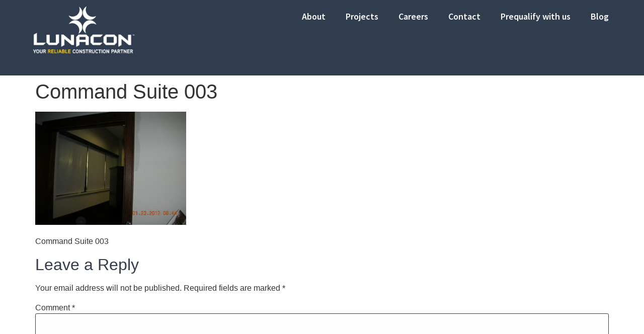

--- FILE ---
content_type: text/html; charset=UTF-8
request_url: https://lunaconcorp.com/?attachment_id=1240
body_size: 19341
content:
<!doctype html>
<html lang="en-US" prefix="og: https://ogp.me/ns#">
<head>
	<meta charset="UTF-8">
	<meta name="viewport" content="width=device-width, initial-scale=1">
	<link rel="profile" href="https://gmpg.org/xfn/11">
	
<!-- Search Engine Optimization by Rank Math - https://rankmath.com/ -->
<title>Command Suite 003 - Lunacon Construction Group</title>
<meta name="description" content="Command Suite 003"/>
<meta name="robots" content="follow, index, max-snippet:-1, max-video-preview:-1, max-image-preview:large"/>
<link rel="canonical" href="https://lunaconcorp.com/?attachment_id=1240" />
<meta property="og:locale" content="en_US" />
<meta property="og:type" content="article" />
<meta property="og:title" content="Command Suite 003 - Lunacon Construction Group" />
<meta property="og:description" content="Command Suite 003" />
<meta property="og:url" content="https://lunaconcorp.com/?attachment_id=1240" />
<meta property="og:site_name" content="Lunacon Construction Group" />
<meta property="article:publisher" content="https://www.facebook.com/LunaconConstructionGroupCorp/" />
<meta property="og:updated_time" content="2024-02-06T13:49:22-05:00" />
<meta property="og:image" content="https://lunaconcorp.com/wp-content/uploads/2017/10/Command-Suite-003-1024x768.jpg" />
<meta property="og:image:secure_url" content="https://lunaconcorp.com/wp-content/uploads/2017/10/Command-Suite-003-1024x768.jpg" />
<meta property="og:image:width" content="800" />
<meta property="og:image:height" content="600" />
<meta property="og:image:alt" content="Command Suite 003" />
<meta property="og:image:type" content="image/jpeg" />
<meta name="twitter:card" content="summary_large_image" />
<meta name="twitter:title" content="Command Suite 003 - Lunacon Construction Group" />
<meta name="twitter:description" content="Command Suite 003" />
<meta name="twitter:site" content="@lunaconcg" />
<meta name="twitter:creator" content="@lunaconcg" />
<meta name="twitter:image" content="https://lunaconcorp.com/wp-content/uploads/2017/10/Command-Suite-003-1024x768.jpg" />
<!-- /Rank Math WordPress SEO plugin -->

<link rel="alternate" type="application/rss+xml" title="Lunacon Construction Group &raquo; Feed" href="https://lunaconcorp.com/feed/" />
<link rel="alternate" type="application/rss+xml" title="Lunacon Construction Group &raquo; Comments Feed" href="https://lunaconcorp.com/comments/feed/" />
<link rel="alternate" type="application/rss+xml" title="Lunacon Construction Group &raquo; Command Suite 003 Comments Feed" href="https://lunaconcorp.com/?attachment_id=1240/feed/" />
<link rel="alternate" title="oEmbed (JSON)" type="application/json+oembed" href="https://lunaconcorp.com/wp-json/oembed/1.0/embed?url=https%3A%2F%2Flunaconcorp.com%2F%3Fattachment_id%3D1240" />
<link rel="alternate" title="oEmbed (XML)" type="text/xml+oembed" href="https://lunaconcorp.com/wp-json/oembed/1.0/embed?url=https%3A%2F%2Flunaconcorp.com%2F%3Fattachment_id%3D1240&#038;format=xml" />
<style id='wp-img-auto-sizes-contain-inline-css'>
img:is([sizes=auto i],[sizes^="auto," i]){contain-intrinsic-size:3000px 1500px}
/*# sourceURL=wp-img-auto-sizes-contain-inline-css */
</style>
<style id='wp-emoji-styles-inline-css'>

	img.wp-smiley, img.emoji {
		display: inline !important;
		border: none !important;
		box-shadow: none !important;
		height: 1em !important;
		width: 1em !important;
		margin: 0 0.07em !important;
		vertical-align: -0.1em !important;
		background: none !important;
		padding: 0 !important;
	}
/*# sourceURL=wp-emoji-styles-inline-css */
</style>
<link rel='stylesheet' id='wp-block-library-css' href='https://lunaconcorp.com/wp-includes/css/dist/block-library/style.min.css?ver=6.9' media='all' />
<style id='rank-math-toc-block-style-inline-css'>
.wp-block-rank-math-toc-block nav ol{counter-reset:item}.wp-block-rank-math-toc-block nav ol li{display:block}.wp-block-rank-math-toc-block nav ol li:before{content:counters(item, ".") ". ";counter-increment:item}

/*# sourceURL=https://lunaconcorp.com/wp-content/plugins/seo-by-rank-math/includes/modules/schema/blocks/toc/assets/css/toc_list_style.css */
</style>
<style id='global-styles-inline-css'>
:root{--wp--preset--aspect-ratio--square: 1;--wp--preset--aspect-ratio--4-3: 4/3;--wp--preset--aspect-ratio--3-4: 3/4;--wp--preset--aspect-ratio--3-2: 3/2;--wp--preset--aspect-ratio--2-3: 2/3;--wp--preset--aspect-ratio--16-9: 16/9;--wp--preset--aspect-ratio--9-16: 9/16;--wp--preset--color--black: #000000;--wp--preset--color--cyan-bluish-gray: #abb8c3;--wp--preset--color--white: #ffffff;--wp--preset--color--pale-pink: #f78da7;--wp--preset--color--vivid-red: #cf2e2e;--wp--preset--color--luminous-vivid-orange: #ff6900;--wp--preset--color--luminous-vivid-amber: #fcb900;--wp--preset--color--light-green-cyan: #7bdcb5;--wp--preset--color--vivid-green-cyan: #00d084;--wp--preset--color--pale-cyan-blue: #8ed1fc;--wp--preset--color--vivid-cyan-blue: #0693e3;--wp--preset--color--vivid-purple: #9b51e0;--wp--preset--gradient--vivid-cyan-blue-to-vivid-purple: linear-gradient(135deg,rgb(6,147,227) 0%,rgb(155,81,224) 100%);--wp--preset--gradient--light-green-cyan-to-vivid-green-cyan: linear-gradient(135deg,rgb(122,220,180) 0%,rgb(0,208,130) 100%);--wp--preset--gradient--luminous-vivid-amber-to-luminous-vivid-orange: linear-gradient(135deg,rgb(252,185,0) 0%,rgb(255,105,0) 100%);--wp--preset--gradient--luminous-vivid-orange-to-vivid-red: linear-gradient(135deg,rgb(255,105,0) 0%,rgb(207,46,46) 100%);--wp--preset--gradient--very-light-gray-to-cyan-bluish-gray: linear-gradient(135deg,rgb(238,238,238) 0%,rgb(169,184,195) 100%);--wp--preset--gradient--cool-to-warm-spectrum: linear-gradient(135deg,rgb(74,234,220) 0%,rgb(151,120,209) 20%,rgb(207,42,186) 40%,rgb(238,44,130) 60%,rgb(251,105,98) 80%,rgb(254,248,76) 100%);--wp--preset--gradient--blush-light-purple: linear-gradient(135deg,rgb(255,206,236) 0%,rgb(152,150,240) 100%);--wp--preset--gradient--blush-bordeaux: linear-gradient(135deg,rgb(254,205,165) 0%,rgb(254,45,45) 50%,rgb(107,0,62) 100%);--wp--preset--gradient--luminous-dusk: linear-gradient(135deg,rgb(255,203,112) 0%,rgb(199,81,192) 50%,rgb(65,88,208) 100%);--wp--preset--gradient--pale-ocean: linear-gradient(135deg,rgb(255,245,203) 0%,rgb(182,227,212) 50%,rgb(51,167,181) 100%);--wp--preset--gradient--electric-grass: linear-gradient(135deg,rgb(202,248,128) 0%,rgb(113,206,126) 100%);--wp--preset--gradient--midnight: linear-gradient(135deg,rgb(2,3,129) 0%,rgb(40,116,252) 100%);--wp--preset--font-size--small: 13px;--wp--preset--font-size--medium: 20px;--wp--preset--font-size--large: 36px;--wp--preset--font-size--x-large: 42px;--wp--preset--spacing--20: 0.44rem;--wp--preset--spacing--30: 0.67rem;--wp--preset--spacing--40: 1rem;--wp--preset--spacing--50: 1.5rem;--wp--preset--spacing--60: 2.25rem;--wp--preset--spacing--70: 3.38rem;--wp--preset--spacing--80: 5.06rem;--wp--preset--shadow--natural: 6px 6px 9px rgba(0, 0, 0, 0.2);--wp--preset--shadow--deep: 12px 12px 50px rgba(0, 0, 0, 0.4);--wp--preset--shadow--sharp: 6px 6px 0px rgba(0, 0, 0, 0.2);--wp--preset--shadow--outlined: 6px 6px 0px -3px rgb(255, 255, 255), 6px 6px rgb(0, 0, 0);--wp--preset--shadow--crisp: 6px 6px 0px rgb(0, 0, 0);}:root { --wp--style--global--content-size: 800px;--wp--style--global--wide-size: 1200px; }:where(body) { margin: 0; }.wp-site-blocks > .alignleft { float: left; margin-right: 2em; }.wp-site-blocks > .alignright { float: right; margin-left: 2em; }.wp-site-blocks > .aligncenter { justify-content: center; margin-left: auto; margin-right: auto; }:where(.wp-site-blocks) > * { margin-block-start: 24px; margin-block-end: 0; }:where(.wp-site-blocks) > :first-child { margin-block-start: 0; }:where(.wp-site-blocks) > :last-child { margin-block-end: 0; }:root { --wp--style--block-gap: 24px; }:root :where(.is-layout-flow) > :first-child{margin-block-start: 0;}:root :where(.is-layout-flow) > :last-child{margin-block-end: 0;}:root :where(.is-layout-flow) > *{margin-block-start: 24px;margin-block-end: 0;}:root :where(.is-layout-constrained) > :first-child{margin-block-start: 0;}:root :where(.is-layout-constrained) > :last-child{margin-block-end: 0;}:root :where(.is-layout-constrained) > *{margin-block-start: 24px;margin-block-end: 0;}:root :where(.is-layout-flex){gap: 24px;}:root :where(.is-layout-grid){gap: 24px;}.is-layout-flow > .alignleft{float: left;margin-inline-start: 0;margin-inline-end: 2em;}.is-layout-flow > .alignright{float: right;margin-inline-start: 2em;margin-inline-end: 0;}.is-layout-flow > .aligncenter{margin-left: auto !important;margin-right: auto !important;}.is-layout-constrained > .alignleft{float: left;margin-inline-start: 0;margin-inline-end: 2em;}.is-layout-constrained > .alignright{float: right;margin-inline-start: 2em;margin-inline-end: 0;}.is-layout-constrained > .aligncenter{margin-left: auto !important;margin-right: auto !important;}.is-layout-constrained > :where(:not(.alignleft):not(.alignright):not(.alignfull)){max-width: var(--wp--style--global--content-size);margin-left: auto !important;margin-right: auto !important;}.is-layout-constrained > .alignwide{max-width: var(--wp--style--global--wide-size);}body .is-layout-flex{display: flex;}.is-layout-flex{flex-wrap: wrap;align-items: center;}.is-layout-flex > :is(*, div){margin: 0;}body .is-layout-grid{display: grid;}.is-layout-grid > :is(*, div){margin: 0;}body{padding-top: 0px;padding-right: 0px;padding-bottom: 0px;padding-left: 0px;}a:where(:not(.wp-element-button)){text-decoration: underline;}:root :where(.wp-element-button, .wp-block-button__link){background-color: #32373c;border-width: 0;color: #fff;font-family: inherit;font-size: inherit;font-style: inherit;font-weight: inherit;letter-spacing: inherit;line-height: inherit;padding-top: calc(0.667em + 2px);padding-right: calc(1.333em + 2px);padding-bottom: calc(0.667em + 2px);padding-left: calc(1.333em + 2px);text-decoration: none;text-transform: inherit;}.has-black-color{color: var(--wp--preset--color--black) !important;}.has-cyan-bluish-gray-color{color: var(--wp--preset--color--cyan-bluish-gray) !important;}.has-white-color{color: var(--wp--preset--color--white) !important;}.has-pale-pink-color{color: var(--wp--preset--color--pale-pink) !important;}.has-vivid-red-color{color: var(--wp--preset--color--vivid-red) !important;}.has-luminous-vivid-orange-color{color: var(--wp--preset--color--luminous-vivid-orange) !important;}.has-luminous-vivid-amber-color{color: var(--wp--preset--color--luminous-vivid-amber) !important;}.has-light-green-cyan-color{color: var(--wp--preset--color--light-green-cyan) !important;}.has-vivid-green-cyan-color{color: var(--wp--preset--color--vivid-green-cyan) !important;}.has-pale-cyan-blue-color{color: var(--wp--preset--color--pale-cyan-blue) !important;}.has-vivid-cyan-blue-color{color: var(--wp--preset--color--vivid-cyan-blue) !important;}.has-vivid-purple-color{color: var(--wp--preset--color--vivid-purple) !important;}.has-black-background-color{background-color: var(--wp--preset--color--black) !important;}.has-cyan-bluish-gray-background-color{background-color: var(--wp--preset--color--cyan-bluish-gray) !important;}.has-white-background-color{background-color: var(--wp--preset--color--white) !important;}.has-pale-pink-background-color{background-color: var(--wp--preset--color--pale-pink) !important;}.has-vivid-red-background-color{background-color: var(--wp--preset--color--vivid-red) !important;}.has-luminous-vivid-orange-background-color{background-color: var(--wp--preset--color--luminous-vivid-orange) !important;}.has-luminous-vivid-amber-background-color{background-color: var(--wp--preset--color--luminous-vivid-amber) !important;}.has-light-green-cyan-background-color{background-color: var(--wp--preset--color--light-green-cyan) !important;}.has-vivid-green-cyan-background-color{background-color: var(--wp--preset--color--vivid-green-cyan) !important;}.has-pale-cyan-blue-background-color{background-color: var(--wp--preset--color--pale-cyan-blue) !important;}.has-vivid-cyan-blue-background-color{background-color: var(--wp--preset--color--vivid-cyan-blue) !important;}.has-vivid-purple-background-color{background-color: var(--wp--preset--color--vivid-purple) !important;}.has-black-border-color{border-color: var(--wp--preset--color--black) !important;}.has-cyan-bluish-gray-border-color{border-color: var(--wp--preset--color--cyan-bluish-gray) !important;}.has-white-border-color{border-color: var(--wp--preset--color--white) !important;}.has-pale-pink-border-color{border-color: var(--wp--preset--color--pale-pink) !important;}.has-vivid-red-border-color{border-color: var(--wp--preset--color--vivid-red) !important;}.has-luminous-vivid-orange-border-color{border-color: var(--wp--preset--color--luminous-vivid-orange) !important;}.has-luminous-vivid-amber-border-color{border-color: var(--wp--preset--color--luminous-vivid-amber) !important;}.has-light-green-cyan-border-color{border-color: var(--wp--preset--color--light-green-cyan) !important;}.has-vivid-green-cyan-border-color{border-color: var(--wp--preset--color--vivid-green-cyan) !important;}.has-pale-cyan-blue-border-color{border-color: var(--wp--preset--color--pale-cyan-blue) !important;}.has-vivid-cyan-blue-border-color{border-color: var(--wp--preset--color--vivid-cyan-blue) !important;}.has-vivid-purple-border-color{border-color: var(--wp--preset--color--vivid-purple) !important;}.has-vivid-cyan-blue-to-vivid-purple-gradient-background{background: var(--wp--preset--gradient--vivid-cyan-blue-to-vivid-purple) !important;}.has-light-green-cyan-to-vivid-green-cyan-gradient-background{background: var(--wp--preset--gradient--light-green-cyan-to-vivid-green-cyan) !important;}.has-luminous-vivid-amber-to-luminous-vivid-orange-gradient-background{background: var(--wp--preset--gradient--luminous-vivid-amber-to-luminous-vivid-orange) !important;}.has-luminous-vivid-orange-to-vivid-red-gradient-background{background: var(--wp--preset--gradient--luminous-vivid-orange-to-vivid-red) !important;}.has-very-light-gray-to-cyan-bluish-gray-gradient-background{background: var(--wp--preset--gradient--very-light-gray-to-cyan-bluish-gray) !important;}.has-cool-to-warm-spectrum-gradient-background{background: var(--wp--preset--gradient--cool-to-warm-spectrum) !important;}.has-blush-light-purple-gradient-background{background: var(--wp--preset--gradient--blush-light-purple) !important;}.has-blush-bordeaux-gradient-background{background: var(--wp--preset--gradient--blush-bordeaux) !important;}.has-luminous-dusk-gradient-background{background: var(--wp--preset--gradient--luminous-dusk) !important;}.has-pale-ocean-gradient-background{background: var(--wp--preset--gradient--pale-ocean) !important;}.has-electric-grass-gradient-background{background: var(--wp--preset--gradient--electric-grass) !important;}.has-midnight-gradient-background{background: var(--wp--preset--gradient--midnight) !important;}.has-small-font-size{font-size: var(--wp--preset--font-size--small) !important;}.has-medium-font-size{font-size: var(--wp--preset--font-size--medium) !important;}.has-large-font-size{font-size: var(--wp--preset--font-size--large) !important;}.has-x-large-font-size{font-size: var(--wp--preset--font-size--x-large) !important;}
:root :where(.wp-block-pullquote){font-size: 1.5em;line-height: 1.6;}
/*# sourceURL=global-styles-inline-css */
</style>
<link rel='stylesheet' id='search-filter-plugin-styles-css' href='https://lunaconcorp.com/wp-content/plugins/search-filter-pro/public/assets/css/search-filter.min.css?ver=2.5.12' media='all' />
<link rel='stylesheet' id='hello-elementor-theme-style-css' href='https://lunaconcorp.com/wp-content/themes/hello-elementor/assets/css/theme.css?ver=3.4.5' media='all' />
<link rel='stylesheet' id='hello-elementor-child-style-css' href='https://lunaconcorp.com/wp-content/themes/hello-theme-child/style.css?ver=1.0.0' media='all' />
<link rel='stylesheet' id='hello-elementor-css' href='https://lunaconcorp.com/wp-content/themes/hello-elementor/assets/css/reset.css?ver=3.4.5' media='all' />
<link rel='stylesheet' id='hello-elementor-header-footer-css' href='https://lunaconcorp.com/wp-content/themes/hello-elementor/assets/css/header-footer.css?ver=3.4.5' media='all' />
<link rel='stylesheet' id='elementor-frontend-css' href='https://lunaconcorp.com/wp-content/plugins/elementor/assets/css/frontend.min.css?ver=3.34.2' media='all' />
<style id='elementor-frontend-inline-css'>
.elementor-kit-3412{--e-global-color-primary:#FFCB05;--e-global-color-secondary:#303D4F;--e-global-color-text:#303D4F;--e-global-color-accent:#FFCB05;--e-global-color-3349cc8c:#7A7A7A;--e-global-color-1b34e4d9:#34A7EC;--e-global-color-5dc29ae6:#000;--e-global-color-7bf81cad:#FFF;--e-global-typography-primary-font-family:"Source Sans Pro";--e-global-typography-primary-font-weight:600;--e-global-typography-secondary-font-family:"Source Sans Pro";--e-global-typography-secondary-font-weight:500;--e-global-typography-text-font-family:"Source Sans Pro";--e-global-typography-text-font-weight:400;--e-global-typography-accent-font-family:"Source Sans Pro";--e-global-typography-accent-font-weight:500;}.elementor-kit-3412 e-page-transition{background-color:#FFBC7D;}.elementor-section.elementor-section-boxed > .elementor-container{max-width:1140px;}.e-con{--container-max-width:1140px;}{}h1.entry-title{display:var(--page-title-display);}@media(max-width:1024px){.elementor-section.elementor-section-boxed > .elementor-container{max-width:1024px;}.e-con{--container-max-width:1024px;}}@media(max-width:767px){.elementor-section.elementor-section-boxed > .elementor-container{max-width:767px;}.e-con{--container-max-width:767px;}}
.elementor-2578 .elementor-element.elementor-element-7db3737{--display:flex;--min-height:150px;--flex-direction:row;--container-widget-width:initial;--container-widget-height:100%;--container-widget-flex-grow:1;--container-widget-align-self:stretch;--flex-wrap-mobile:wrap;--gap:0px 0px;--row-gap:0px;--column-gap:0px;--padding-top:0px;--padding-bottom:0px;--padding-left:0px;--padding-right:0px;--z-index:100;}.elementor-2578 .elementor-element.elementor-element-7db3737:not(.elementor-motion-effects-element-type-background), .elementor-2578 .elementor-element.elementor-element-7db3737 > .elementor-motion-effects-container > .elementor-motion-effects-layer{background-color:#303D4F;}.elementor-2578 .elementor-element.elementor-element-c1ba45d{--display:flex;--flex-direction:column;--container-widget-width:calc( ( 1 - var( --container-widget-flex-grow ) ) * 100% );--container-widget-height:initial;--container-widget-flex-grow:0;--container-widget-align-self:initial;--flex-wrap-mobile:wrap;--justify-content:space-around;--align-items:center;}.elementor-widget-image .widget-image-caption{color:var( --e-global-color-text );font-family:var( --e-global-typography-text-font-family ), Sans-serif;font-weight:var( --e-global-typography-text-font-weight );}.elementor-2578 .elementor-element.elementor-element-a96cf1e{text-align:center;}.elementor-2578 .elementor-element.elementor-element-a96cf1e img{width:210px;}.elementor-2578 .elementor-element.elementor-element-c9ba14e{--display:flex;--flex-direction:column;--container-widget-width:100%;--container-widget-height:initial;--container-widget-flex-grow:0;--container-widget-align-self:initial;--flex-wrap-mobile:wrap;--justify-content:center;}.elementor-widget-nav-menu .elementor-nav-menu .elementor-item{font-family:var( --e-global-typography-primary-font-family ), Sans-serif;font-weight:var( --e-global-typography-primary-font-weight );}.elementor-widget-nav-menu .elementor-nav-menu--main .elementor-item{color:var( --e-global-color-text );fill:var( --e-global-color-text );}.elementor-widget-nav-menu .elementor-nav-menu--main .elementor-item:hover,
					.elementor-widget-nav-menu .elementor-nav-menu--main .elementor-item.elementor-item-active,
					.elementor-widget-nav-menu .elementor-nav-menu--main .elementor-item.highlighted,
					.elementor-widget-nav-menu .elementor-nav-menu--main .elementor-item:focus{color:var( --e-global-color-accent );fill:var( --e-global-color-accent );}.elementor-widget-nav-menu .elementor-nav-menu--main:not(.e--pointer-framed) .elementor-item:before,
					.elementor-widget-nav-menu .elementor-nav-menu--main:not(.e--pointer-framed) .elementor-item:after{background-color:var( --e-global-color-accent );}.elementor-widget-nav-menu .e--pointer-framed .elementor-item:before,
					.elementor-widget-nav-menu .e--pointer-framed .elementor-item:after{border-color:var( --e-global-color-accent );}.elementor-widget-nav-menu{--e-nav-menu-divider-color:var( --e-global-color-text );}.elementor-widget-nav-menu .elementor-nav-menu--dropdown .elementor-item, .elementor-widget-nav-menu .elementor-nav-menu--dropdown  .elementor-sub-item{font-family:var( --e-global-typography-accent-font-family ), Sans-serif;font-weight:var( --e-global-typography-accent-font-weight );}.elementor-2578 .elementor-element.elementor-element-a2b877a .elementor-menu-toggle{margin-left:auto;background-color:rgba(255,255,255,0.07);}.elementor-2578 .elementor-element.elementor-element-a2b877a .elementor-nav-menu .elementor-item{font-family:"Source Sans Pro", Sans-serif;font-size:1.125rem;font-weight:600;}.elementor-2578 .elementor-element.elementor-element-a2b877a .elementor-nav-menu--main .elementor-item{color:#ffffff;fill:#ffffff;padding-left:20px;padding-right:20px;}.elementor-2578 .elementor-element.elementor-element-a2b877a .elementor-nav-menu--main .elementor-item:hover,
					.elementor-2578 .elementor-element.elementor-element-a2b877a .elementor-nav-menu--main .elementor-item.elementor-item-active,
					.elementor-2578 .elementor-element.elementor-element-a2b877a .elementor-nav-menu--main .elementor-item.highlighted,
					.elementor-2578 .elementor-element.elementor-element-a2b877a .elementor-nav-menu--main .elementor-item:focus{color:#ffcb05;fill:#ffcb05;}.elementor-2578 .elementor-element.elementor-element-a2b877a .elementor-nav-menu--main .elementor-item.elementor-item-active{color:#ffcb05;}.elementor-2578 .elementor-element.elementor-element-a2b877a div.elementor-menu-toggle{color:#ffffff;}.elementor-2578 .elementor-element.elementor-element-a2b877a div.elementor-menu-toggle svg{fill:#ffffff;}.elementor-2578 .elementor-element.elementor-element-a2b877a{--nav-menu-icon-size:25px;}.elementor-theme-builder-content-area{height:400px;}.elementor-location-header:before, .elementor-location-footer:before{content:"";display:table;clear:both;}@media(max-width:1024px){.elementor-2578 .elementor-element.elementor-element-a96cf1e{text-align:start;}.elementor-2578 .elementor-element.elementor-element-a96cf1e img{width:220px;}}@media(min-width:768px){.elementor-2578 .elementor-element.elementor-element-7db3737{--content-width:1200px;}.elementor-2578 .elementor-element.elementor-element-c1ba45d{--width:21%;}.elementor-2578 .elementor-element.elementor-element-c9ba14e{--width:79%;}}@media(max-width:767px){.elementor-2578 .elementor-element.elementor-element-7db3737{--min-height:90px;}.elementor-2578 .elementor-element.elementor-element-c1ba45d{--width:52%;--align-items:flex-end;--container-widget-width:calc( ( 1 - var( --container-widget-flex-grow ) ) * 100% );}.elementor-2578 .elementor-element.elementor-element-a96cf1e > .elementor-widget-container{--e-transform-translateX:52%;}.elementor-2578 .elementor-element.elementor-element-a96cf1e{text-align:center;}.elementor-2578 .elementor-element.elementor-element-a96cf1e img{width:150px;}.elementor-2578 .elementor-element.elementor-element-c9ba14e{--width:48%;}}
.elementor-2559 .elementor-element.elementor-element-b6f6788{--display:flex;--min-height:274px;--flex-direction:row;--container-widget-width:calc( ( 1 - var( --container-widget-flex-grow ) ) * 100% );--container-widget-height:100%;--container-widget-flex-grow:1;--container-widget-align-self:stretch;--flex-wrap-mobile:wrap;--align-items:flex-start;--padding-top:50px;--padding-bottom:50px;--padding-left:10px;--padding-right:10px;}.elementor-2559 .elementor-element.elementor-element-b6f6788:not(.elementor-motion-effects-element-type-background), .elementor-2559 .elementor-element.elementor-element-b6f6788 > .elementor-motion-effects-container > .elementor-motion-effects-layer{background-color:#293342;}.elementor-2559 .elementor-element.elementor-element-415beb4{--display:flex;--min-height:170px;--gap:0px 0px;--row-gap:0px;--column-gap:0px;}.elementor-widget-image .widget-image-caption{color:var( --e-global-color-text );font-family:var( --e-global-typography-text-font-family ), Sans-serif;font-weight:var( --e-global-typography-text-font-weight );}.elementor-2559 .elementor-element.elementor-element-a35a2e0{text-align:center;}.elementor-2559 .elementor-element.elementor-element-a35a2e0 img{width:64%;}.elementor-2559 .elementor-element.elementor-element-75d7718{--grid-template-columns:repeat(0, auto);--icon-size:22px;--grid-column-gap:5px;--grid-row-gap:0px;}.elementor-2559 .elementor-element.elementor-element-75d7718 .elementor-widget-container{text-align:center;}.elementor-2559 .elementor-element.elementor-element-75d7718 .elementor-social-icon{background-color:rgba(255,255,255,0);}.elementor-2559 .elementor-element.elementor-element-75d7718 .elementor-social-icon i{color:rgba(255, 255, 255, 0.88);}.elementor-2559 .elementor-element.elementor-element-75d7718 .elementor-social-icon svg{fill:rgba(255, 255, 255, 0.88);}.elementor-2559 .elementor-element.elementor-element-e570b31{--display:flex;--min-height:130px;--gap:0px 0px;--row-gap:0px;--column-gap:0px;}.elementor-widget-text-editor{font-family:var( --e-global-typography-text-font-family ), Sans-serif;font-weight:var( --e-global-typography-text-font-weight );color:var( --e-global-color-text );}.elementor-widget-text-editor.elementor-drop-cap-view-stacked .elementor-drop-cap{background-color:var( --e-global-color-primary );}.elementor-widget-text-editor.elementor-drop-cap-view-framed .elementor-drop-cap, .elementor-widget-text-editor.elementor-drop-cap-view-default .elementor-drop-cap{color:var( --e-global-color-primary );border-color:var( --e-global-color-primary );}.elementor-2559 .elementor-element.elementor-element-77a14e8 > .elementor-widget-container{padding:0px 0px 0px 0px;}.elementor-2559 .elementor-element.elementor-element-77a14e8{font-size:20px;font-weight:900;line-height:1em;letter-spacing:0px;color:var( --e-global-color-7bf81cad );}.elementor-widget-icon-list .elementor-icon-list-item:not(:last-child):after{border-color:var( --e-global-color-text );}.elementor-widget-icon-list .elementor-icon-list-icon i{color:var( --e-global-color-primary );}.elementor-widget-icon-list .elementor-icon-list-icon svg{fill:var( --e-global-color-primary );}.elementor-widget-icon-list .elementor-icon-list-item > .elementor-icon-list-text, .elementor-widget-icon-list .elementor-icon-list-item > a{font-family:var( --e-global-typography-text-font-family ), Sans-serif;font-weight:var( --e-global-typography-text-font-weight );}.elementor-widget-icon-list .elementor-icon-list-text{color:var( --e-global-color-secondary );}.elementor-2559 .elementor-element.elementor-element-1c54d2d .elementor-icon-list-items:not(.elementor-inline-items) .elementor-icon-list-item:not(:last-child){padding-block-end:calc(17px/2);}.elementor-2559 .elementor-element.elementor-element-1c54d2d .elementor-icon-list-items:not(.elementor-inline-items) .elementor-icon-list-item:not(:first-child){margin-block-start:calc(17px/2);}.elementor-2559 .elementor-element.elementor-element-1c54d2d .elementor-icon-list-items.elementor-inline-items .elementor-icon-list-item{margin-inline:calc(17px/2);}.elementor-2559 .elementor-element.elementor-element-1c54d2d .elementor-icon-list-items.elementor-inline-items{margin-inline:calc(-17px/2);}.elementor-2559 .elementor-element.elementor-element-1c54d2d .elementor-icon-list-items.elementor-inline-items .elementor-icon-list-item:after{inset-inline-end:calc(-17px/2);}.elementor-2559 .elementor-element.elementor-element-1c54d2d .elementor-icon-list-icon i{color:#ffcb05;transition:color 0.3s;}.elementor-2559 .elementor-element.elementor-element-1c54d2d .elementor-icon-list-icon svg{fill:#ffcb05;transition:fill 0.3s;}.elementor-2559 .elementor-element.elementor-element-1c54d2d{--e-icon-list-icon-size:22px;--e-icon-list-icon-align:center;--e-icon-list-icon-margin:0 calc(var(--e-icon-list-icon-size, 1em) * 0.125);--icon-vertical-offset:0px;}.elementor-2559 .elementor-element.elementor-element-1c54d2d .elementor-icon-list-icon{padding-inline-end:7px;}.elementor-2559 .elementor-element.elementor-element-1c54d2d .elementor-icon-list-item > .elementor-icon-list-text, .elementor-2559 .elementor-element.elementor-element-1c54d2d .elementor-icon-list-item > a{font-size:16px;line-height:1.8em;}.elementor-2559 .elementor-element.elementor-element-1c54d2d .elementor-icon-list-text{color:#ffffff;transition:color 0.3s;}.elementor-2559 .elementor-element.elementor-element-8f5b5f4{--display:flex;--min-height:150px;--gap:0px 0px;--row-gap:0px;--column-gap:0px;}.elementor-2559 .elementor-element.elementor-element-6b0c467{font-size:20px;font-weight:900;line-height:1em;letter-spacing:0px;color:var( --e-global-color-7bf81cad );}.elementor-2559 .elementor-element.elementor-element-dd3d967{--display:flex;--flex-direction:row;--container-widget-width:initial;--container-widget-height:100%;--container-widget-flex-grow:1;--container-widget-align-self:stretch;--flex-wrap-mobile:wrap;--justify-content:flex-start;}.elementor-2559 .elementor-element.elementor-element-aa3caf8 .elementor-icon-list-items:not(.elementor-inline-items) .elementor-icon-list-item:not(:last-child){padding-block-end:calc(14px/2);}.elementor-2559 .elementor-element.elementor-element-aa3caf8 .elementor-icon-list-items:not(.elementor-inline-items) .elementor-icon-list-item:not(:first-child){margin-block-start:calc(14px/2);}.elementor-2559 .elementor-element.elementor-element-aa3caf8 .elementor-icon-list-items.elementor-inline-items .elementor-icon-list-item{margin-inline:calc(14px/2);}.elementor-2559 .elementor-element.elementor-element-aa3caf8 .elementor-icon-list-items.elementor-inline-items{margin-inline:calc(-14px/2);}.elementor-2559 .elementor-element.elementor-element-aa3caf8 .elementor-icon-list-items.elementor-inline-items .elementor-icon-list-item:after{inset-inline-end:calc(-14px/2);}.elementor-2559 .elementor-element.elementor-element-aa3caf8 .elementor-icon-list-icon i{transition:color 0.3s;}.elementor-2559 .elementor-element.elementor-element-aa3caf8 .elementor-icon-list-icon svg{transition:fill 0.3s;}.elementor-2559 .elementor-element.elementor-element-aa3caf8{--e-icon-list-icon-size:14px;--icon-vertical-offset:0px;}.elementor-2559 .elementor-element.elementor-element-aa3caf8 .elementor-icon-list-icon{padding-inline-end:7px;}.elementor-2559 .elementor-element.elementor-element-aa3caf8 .elementor-icon-list-text{color:#ffffff;transition:color 0.3s;}.elementor-2559 .elementor-element.elementor-element-c75cd93 .elementor-icon-list-items:not(.elementor-inline-items) .elementor-icon-list-item:not(:last-child){padding-block-end:calc(14px/2);}.elementor-2559 .elementor-element.elementor-element-c75cd93 .elementor-icon-list-items:not(.elementor-inline-items) .elementor-icon-list-item:not(:first-child){margin-block-start:calc(14px/2);}.elementor-2559 .elementor-element.elementor-element-c75cd93 .elementor-icon-list-items.elementor-inline-items .elementor-icon-list-item{margin-inline:calc(14px/2);}.elementor-2559 .elementor-element.elementor-element-c75cd93 .elementor-icon-list-items.elementor-inline-items{margin-inline:calc(-14px/2);}.elementor-2559 .elementor-element.elementor-element-c75cd93 .elementor-icon-list-items.elementor-inline-items .elementor-icon-list-item:after{inset-inline-end:calc(-14px/2);}.elementor-2559 .elementor-element.elementor-element-c75cd93 .elementor-icon-list-icon i{transition:color 0.3s;}.elementor-2559 .elementor-element.elementor-element-c75cd93 .elementor-icon-list-icon svg{transition:fill 0.3s;}.elementor-2559 .elementor-element.elementor-element-c75cd93{--e-icon-list-icon-size:14px;--icon-vertical-offset:0px;}.elementor-2559 .elementor-element.elementor-element-c75cd93 .elementor-icon-list-icon{padding-inline-end:7px;}.elementor-2559 .elementor-element.elementor-element-c75cd93 .elementor-icon-list-text{color:#ffffff;transition:color 0.3s;}.elementor-theme-builder-content-area{height:400px;}.elementor-location-header:before, .elementor-location-footer:before{content:"";display:table;clear:both;}@media(max-width:1024px){.elementor-2559 .elementor-element.elementor-element-dd3d967{--padding-top:0px;--padding-bottom:0px;--padding-left:0px;--padding-right:0px;}}@media(max-width:767px){.elementor-2559 .elementor-element.elementor-element-b6f6788{--min-height:615px;--gap:0px 0px;--row-gap:0px;--column-gap:0px;--padding-top:40px;--padding-bottom:40px;--padding-left:0px;--padding-right:0px;}.elementor-2559 .elementor-element.elementor-element-415beb4{--justify-content:center;}.elementor-2559 .elementor-element.elementor-element-a35a2e0 img{max-width:64%;}.elementor-2559 .elementor-element.elementor-element-e570b31{--min-height:225px;--justify-content:center;--align-items:center;--container-widget-width:calc( ( 1 - var( --container-widget-flex-grow ) ) * 100% );}.elementor-2559 .elementor-element.elementor-element-8f5b5f4{--align-items:center;--container-widget-width:calc( ( 1 - var( --container-widget-flex-grow ) ) * 100% );}.elementor-2559 .elementor-element.elementor-element-dd3d967{--flex-direction:column;--container-widget-width:calc( ( 1 - var( --container-widget-flex-grow ) ) * 100% );--container-widget-height:initial;--container-widget-flex-grow:0;--container-widget-align-self:initial;--flex-wrap-mobile:wrap;--align-items:center;--gap:15px 0px;--row-gap:15px;--column-gap:0px;--padding-top:10px;--padding-bottom:10px;--padding-left:10px;--padding-right:10px;}}/* Start custom CSS */@media only screen and (max-width: 768px) {
  .logo-footer img  {
   aspect-ratio: 4/2;
  }
}


.footer .elementor-social-icon svg {
    aspect-ratio: 1/1 !important;
}/* End custom CSS */
/*# sourceURL=elementor-frontend-inline-css */
</style>
<link rel='stylesheet' id='widget-image-css' href='https://lunaconcorp.com/wp-content/plugins/elementor/assets/css/widget-image.min.css?ver=3.34.2' media='all' />
<link rel='stylesheet' id='widget-nav-menu-css' href='https://lunaconcorp.com/wp-content/plugins/elementor-pro/assets/css/widget-nav-menu.min.css?ver=3.34.2' media='all' />
<link rel='stylesheet' id='widget-social-icons-css' href='https://lunaconcorp.com/wp-content/plugins/elementor/assets/css/widget-social-icons.min.css?ver=3.34.2' media='all' />
<link rel='stylesheet' id='e-apple-webkit-css' href='https://lunaconcorp.com/wp-content/plugins/elementor/assets/css/conditionals/apple-webkit.min.css?ver=3.34.2' media='all' />
<link rel='stylesheet' id='widget-icon-list-css' href='https://lunaconcorp.com/wp-content/plugins/elementor/assets/css/widget-icon-list.min.css?ver=3.34.2' media='all' />
<link rel='stylesheet' id='powerpack-frontend-css' href='https://lunaconcorp.com/wp-content/plugins/powerpack-elements/assets/css/min/frontend.min.css?ver=2.8.0' media='all' />
<link rel='stylesheet' id='font-awesome-5-all-css' href='https://lunaconcorp.com/wp-content/plugins/elementor/assets/lib/font-awesome/css/all.min.css?ver=3.34.2' media='all' />
<link rel='stylesheet' id='font-awesome-4-shim-css' href='https://lunaconcorp.com/wp-content/plugins/elementor/assets/lib/font-awesome/css/v4-shims.min.css?ver=3.34.2' media='all' />
<link rel='stylesheet' id='eael-general-css' href='https://lunaconcorp.com/wp-content/plugins/essential-addons-for-elementor-lite/assets/front-end/css/view/general.min.css?ver=6.5.5' media='all' />
<link rel='stylesheet' id='ecs-styles-css' href='https://lunaconcorp.com/wp-content/plugins/ele-custom-skin/assets/css/ecs-style.css?ver=3.1.9' media='all' />
<link rel='stylesheet' id='elementor-gf-local-sourcesanspro-css' href='https://lunaconcorp.com/wp-content/uploads/elementor/google-fonts/css/sourcesanspro.css?ver=1752505526' media='all' />
<script id="jquery-core-js-extra">
var pp = {"ajax_url":"https://lunaconcorp.com/wp-admin/admin-ajax.php"};
//# sourceURL=jquery-core-js-extra
</script>
<script src="https://lunaconcorp.com/wp-includes/js/jquery/jquery.min.js?ver=3.7.1" id="jquery-core-js"></script>
<script src="https://lunaconcorp.com/wp-includes/js/jquery/jquery-migrate.min.js?ver=3.4.1" id="jquery-migrate-js"></script>
<script id="search-filter-elementor-js-extra">
var SFE_DATA = {"ajax_url":"https://lunaconcorp.com/wp-admin/admin-ajax.php","home_url":"https://lunaconcorp.com/"};
//# sourceURL=search-filter-elementor-js-extra
</script>
<script src="https://lunaconcorp.com/wp-content/plugins/search-filter-elementor/assets/js/search-filter-elementor.js?ver=1.0.0" id="search-filter-elementor-js"></script>
<script id="search-filter-plugin-build-js-extra">
var SF_LDATA = {"ajax_url":"https://lunaconcorp.com/wp-admin/admin-ajax.php","home_url":"https://lunaconcorp.com/","extensions":["search-filter-elementor"]};
//# sourceURL=search-filter-plugin-build-js-extra
</script>
<script src="https://lunaconcorp.com/wp-content/plugins/search-filter-pro/public/assets/js/search-filter-build.min.js?ver=2.5.12" id="search-filter-plugin-build-js"></script>
<script src="https://lunaconcorp.com/wp-content/plugins/search-filter-pro/public/assets/js/chosen.jquery.min.js?ver=2.5.12" id="search-filter-plugin-chosen-js"></script>
<script src="https://lunaconcorp.com/wp-content/plugins/elementor/assets/lib/font-awesome/js/v4-shims.min.js?ver=3.34.2" id="font-awesome-4-shim-js"></script>
<script id="ecs_ajax_load-js-extra">
var ecs_ajax_params = {"ajaxurl":"https://lunaconcorp.com/wp-admin/admin-ajax.php","posts":"{\"attachment_id\":1240,\"error\":\"\",\"m\":\"\",\"p\":1240,\"post_parent\":\"\",\"subpost\":\"\",\"subpost_id\":\"\",\"attachment\":\"\",\"name\":\"\",\"pagename\":\"\",\"page_id\":0,\"second\":\"\",\"minute\":\"\",\"hour\":\"\",\"day\":0,\"monthnum\":0,\"year\":0,\"w\":0,\"category_name\":\"\",\"tag\":\"\",\"cat\":\"\",\"tag_id\":\"\",\"author\":\"\",\"author_name\":\"\",\"feed\":\"\",\"tb\":\"\",\"paged\":0,\"meta_key\":\"\",\"meta_value\":\"\",\"preview\":\"\",\"s\":\"\",\"sentence\":\"\",\"title\":\"\",\"fields\":\"all\",\"menu_order\":\"\",\"embed\":\"\",\"category__in\":[],\"category__not_in\":[],\"category__and\":[],\"post__in\":[],\"post__not_in\":[],\"post_name__in\":[],\"tag__in\":[],\"tag__not_in\":[],\"tag__and\":[],\"tag_slug__in\":[],\"tag_slug__and\":[],\"post_parent__in\":[],\"post_parent__not_in\":[],\"author__in\":[],\"author__not_in\":[],\"search_columns\":[],\"ignore_sticky_posts\":false,\"suppress_filters\":false,\"cache_results\":true,\"update_post_term_cache\":true,\"update_menu_item_cache\":false,\"lazy_load_term_meta\":true,\"update_post_meta_cache\":true,\"post_type\":\"\",\"posts_per_page\":10,\"nopaging\":false,\"comments_per_page\":\"50\",\"no_found_rows\":false,\"order\":\"DESC\"}"};
//# sourceURL=ecs_ajax_load-js-extra
</script>
<script src="https://lunaconcorp.com/wp-content/plugins/ele-custom-skin/assets/js/ecs_ajax_pagination.js?ver=3.1.9" id="ecs_ajax_load-js"></script>
<script src="https://lunaconcorp.com/wp-content/plugins/ele-custom-skin/assets/js/ecs.js?ver=3.1.9" id="ecs-script-js"></script>
<link rel="https://api.w.org/" href="https://lunaconcorp.com/wp-json/" /><link rel="alternate" title="JSON" type="application/json" href="https://lunaconcorp.com/wp-json/wp/v2/media/1240" /><link rel="EditURI" type="application/rsd+xml" title="RSD" href="https://lunaconcorp.com/xmlrpc.php?rsd" />
<meta name="generator" content="WordPress 6.9" />
<link rel='shortlink' href='https://lunaconcorp.com/?p=1240' />
<meta name="description" content="Command Suite 003">
<meta name="generator" content="Elementor 3.34.2; features: e_font_icon_svg, additional_custom_breakpoints; settings: css_print_method-internal, google_font-enabled, font_display-swap">
			<style>
				.e-con.e-parent:nth-of-type(n+4):not(.e-lazyloaded):not(.e-no-lazyload),
				.e-con.e-parent:nth-of-type(n+4):not(.e-lazyloaded):not(.e-no-lazyload) * {
					background-image: none !important;
				}
				@media screen and (max-height: 1024px) {
					.e-con.e-parent:nth-of-type(n+3):not(.e-lazyloaded):not(.e-no-lazyload),
					.e-con.e-parent:nth-of-type(n+3):not(.e-lazyloaded):not(.e-no-lazyload) * {
						background-image: none !important;
					}
				}
				@media screen and (max-height: 640px) {
					.e-con.e-parent:nth-of-type(n+2):not(.e-lazyloaded):not(.e-no-lazyload),
					.e-con.e-parent:nth-of-type(n+2):not(.e-lazyloaded):not(.e-no-lazyload) * {
						background-image: none !important;
					}
				}
			</style>
			<!-- Google Tag Manager -->
<script>(function(w,d,s,l,i){w[l]=w[l]||[];w[l].push({'gtm.start':
new Date().getTime(),event:'gtm.js'});var f=d.getElementsByTagName(s)[0],
j=d.createElement(s),dl=l!='dataLayer'?'&l='+l:'';j.async=true;j.src=
'https://www.googletagmanager.com/gtm.js?id='+i+dl;f.parentNode.insertBefore(j,f);
})(window,document,'script','dataLayer','GTM-K55BVW4');</script>
<!-- End Google Tag Manager -->


<!-- Google tag (gtag.js) -->
<script async src="https://www.googletagmanager.com/gtag/js?id=G-H1GJMYKHCT"></script>
<script>
  window.dataLayer = window.dataLayer || [];
  function gtag(){dataLayer.push(arguments);}
  gtag('js', new Date());

  gtag('config', 'G-H1GJMYKHCT');
</script>
<script type="text/javascript">
piAId = '272502';
piCId = '110126';
piHostname = 'pi.pardot.com';

(function() {
	function async_load(){
		var s = document.createElement('script'); s.type = 'text/javascript';
		s.src = ('https:' == document.location.protocol ? 'https://pi' : 'http://cdn') + '.pardot.com/pd.js';
		var c = document.getElementsByTagName('script')[0]; c.parentNode.insertBefore(s, c);
	}
	if(window.attachEvent) { window.attachEvent('onload', async_load); }
	else { window.addEventListener('load', async_load, false); }
})();
</script><link rel="icon" href="https://lunaconcorp.com/wp-content/uploads/2019/11/cropped-FavIcon-32x32_4b3ad720c522e790865ba007d52ce997.png" sizes="32x32" />
<link rel="icon" href="https://lunaconcorp.com/wp-content/uploads/2019/11/cropped-FavIcon-32x32_4b3ad720c522e790865ba007d52ce997.png" sizes="192x192" />
<link rel="apple-touch-icon" href="https://lunaconcorp.com/wp-content/uploads/2019/11/cropped-FavIcon-32x32_4b3ad720c522e790865ba007d52ce997.png" />
<meta name="msapplication-TileImage" content="https://lunaconcorp.com/wp-content/uploads/2019/11/cropped-FavIcon-32x32_4b3ad720c522e790865ba007d52ce997.png" />
		<style id="wp-custom-css">
			#reply-title {
    color: #343D4C;
}
#commentform .logged-in-as a {
    color: #343D4C;
}
#commentform .logged-in-as a:hover {
    color: #F6CD46;
}
#comment {
    border-color: #343D4C;
    background-color: #FDFDFD;
}
.form-submit input {
    color: #343D4C;
    border-color: #343D4C;
}
.form-submit input:hover {
    color: #FFFFFF;
    border-color: #F6CD46;
    background-color: #F6CD46;
}


/** Newsletter **/
.gform_wrapper input[type=text] {
	background: #fff;
}

.gform_footer input[type=submit]{
    background: white;
}
.gform_footer input[type=submit] {
    background: #FFCB05;
    font-family: 'Source Sans Pro', sans-serif !important;
    border: 4px solid #303d4f !important;
    border-radius: 8px !important;
    height: auto !important;
    padding: 14px 42px;
    margin-top: 18px;
}
.gform_wrapper input[type=text], .gform_wrapper input[type=email], .gform_wrapper input[type=tel] {
    border: 3px solid #d1d1d1 !important;
    padding: 12px 22px !important;
    border-radius: 8px !important;
    height: auto !important;
    font-size: 18px !importan;
    background: #fff;
}
.gform_wrapper input:not([type=radio]):not([type=checkbox]):not([type=submit]):not([type=button]):not([type=image]):not([type=file]) {
    font-size: 18px!important;
}
/* Form */ 
select#input_11_12 {
	background: #fff !important;
}

li#field_11_4 {
    margin-bottom: -10px;
}
li#field_11_8 {
    margin-top: -5px;
}
li#field_11_10 {
    margin-top: -3px;
}
@media only screen and (max-width: 767px) .gform_wrapper ul.gform_fields li.gfield {
    padding-right: 0px !important;
}
}

		</style>
		</head>
<body class="attachment wp-singular attachment-template-default single single-attachment postid-1240 attachmentid-1240 attachment-jpeg wp-custom-logo wp-embed-responsive wp-theme-hello-elementor wp-child-theme-hello-theme-child eio-default hello-elementor-default elementor-default elementor-kit-3412">
<!-- Google Tag Manager (noscript) -->
<noscript><iframe src="https://www.googletagmanager.com/ns.html?id=GTM-K55BVW4"
height="0" width="0" style="display:none;visibility:hidden"></iframe></noscript>
<!-- End Google Tag Manager (noscript) -->
<script>function loadScript(a){var b=document.getElementsByTagName("head")[0],c=document.createElement("script");c.type="text/javascript",c.src="https://tracker.metricool.com/resources/be.js",c.onreadystatechange=a,c.onload=a,b.appendChild(c)}loadScript(function(){beTracker.t({hash:"af03b3ced0d71baa5092169a5cdbd4f6"})});</script>




<style>
/* Home Page CSS */

/* Our Success Roadmap */
.our-success-roadmap {
  transition: all 0.35s ease;
}

.our-success-roadmap:hover {
  background-color: #303D4F;
  transform: translateY(-10px);
}

.our-success-roadmap .elementor-image-box-title,
.our-success-roadmap .elementor-image-box-description {
  transition: color 0.35s ease;
}

.our-success-roadmap:hover .elementor-image-box-title,
.our-success-roadmap:hover .elementor-image-box-description {
  color: #ffffff !important;
}

.our-success-roadmap:hover .elementor-image-box-img img {
  filter: brightness(0) saturate(100%) invert(85%) sepia(50%) saturate(500%);
}
	
/* Lunacon Awards */
.awards-container {
  transition: all 0.35s ease;
}

.awards-container:hover {
  background-color: #303D4F!important;
	border: 5px solid #FFCB05!important;
  transform: translateY(-10px);
}

.awards-container .elementor-image-box-title,
.awards-container .elementor-image-box-description {
  transition: color 0.35s ease;
}

.awards-container:hover .elementor-image-box-title,
.awards-container:hover .elementor-image-box-description {
  color: #ffffff !important;
}
.awards-container:hover .elementor-image-box-img img {
  filter: brightness(0) invert(1);
}
</style>

<a class="skip-link screen-reader-text" href="#content">Skip to content</a>

		<header data-elementor-type="header" data-elementor-id="2578" class="elementor elementor-2578 elementor-location-header" data-elementor-post-type="elementor_library">
			<div class="elementor-element elementor-element-7db3737 e-flex e-con-boxed e-con e-parent" data-id="7db3737" data-element_type="container" data-settings="{&quot;background_background&quot;:&quot;classic&quot;}">
					<div class="e-con-inner">
		<div class="elementor-element elementor-element-c1ba45d e-con-full e-flex e-con e-child" data-id="c1ba45d" data-element_type="container">
				<div class="elementor-element elementor-element-a96cf1e nolazyload e-transform elementor-widget elementor-widget-image" data-id="a96cf1e" data-element_type="widget" data-settings="{&quot;_transform_translateX_effect_mobile&quot;:{&quot;unit&quot;:&quot;%&quot;,&quot;size&quot;:52,&quot;sizes&quot;:[]},&quot;_transform_translateX_effect&quot;:{&quot;unit&quot;:&quot;px&quot;,&quot;size&quot;:&quot;&quot;,&quot;sizes&quot;:[]},&quot;_transform_translateX_effect_tablet&quot;:{&quot;unit&quot;:&quot;px&quot;,&quot;size&quot;:&quot;&quot;,&quot;sizes&quot;:[]},&quot;_transform_translateY_effect&quot;:{&quot;unit&quot;:&quot;px&quot;,&quot;size&quot;:&quot;&quot;,&quot;sizes&quot;:[]},&quot;_transform_translateY_effect_tablet&quot;:{&quot;unit&quot;:&quot;px&quot;,&quot;size&quot;:&quot;&quot;,&quot;sizes&quot;:[]},&quot;_transform_translateY_effect_mobile&quot;:{&quot;unit&quot;:&quot;px&quot;,&quot;size&quot;:&quot;&quot;,&quot;sizes&quot;:[]}}" data-widget_type="image.default">
				<div class="elementor-widget-container">
																<a href="https://lunaconcorp.com/">
							<img fetchpriority="high" width="800" height="387" src="https://lunaconcorp.com/wp-content/uploads/2019/11/Logo_28b1072dd401aff982545721f24.webp" class="attachment-large size-large wp-image-10679" alt="Logo 28b1072dd401aff982545721f24" srcset="https://lunaconcorp.com/wp-content/uploads/2019/11/Logo_28b1072dd401aff982545721f24.webp 1024w, https://lunaconcorp.com/wp-content/uploads/2019/11/Logo_28b1072dd401aff982545721f24-300x145.webp 300w, https://lunaconcorp.com/wp-content/uploads/2019/11/Logo_28b1072dd401aff982545721f24-768x371.webp 768w" sizes="(max-width: 800px) 100vw, 800px" />								</a>
															</div>
				</div>
				</div>
		<div class="elementor-element elementor-element-c9ba14e e-con-full e-flex e-con e-child" data-id="c9ba14e" data-element_type="container">
				<div class="elementor-element elementor-element-a2b877a elementor-nav-menu__align-end elementor-nav-menu--stretch elementor-nav-menu__text-align-center elementor-nav-menu--dropdown-tablet elementor-nav-menu--toggle elementor-nav-menu--burger elementor-widget elementor-widget-nav-menu" data-id="a2b877a" data-element_type="widget" data-settings="{&quot;full_width&quot;:&quot;stretch&quot;,&quot;layout&quot;:&quot;horizontal&quot;,&quot;submenu_icon&quot;:{&quot;value&quot;:&quot;&lt;svg aria-hidden=\&quot;true\&quot; class=\&quot;e-font-icon-svg e-fas-caret-down\&quot; viewBox=\&quot;0 0 320 512\&quot; xmlns=\&quot;http:\/\/www.w3.org\/2000\/svg\&quot;&gt;&lt;path d=\&quot;M31.3 192h257.3c17.8 0 26.7 21.5 14.1 34.1L174.1 354.8c-7.8 7.8-20.5 7.8-28.3 0L17.2 226.1C4.6 213.5 13.5 192 31.3 192z\&quot;&gt;&lt;\/path&gt;&lt;\/svg&gt;&quot;,&quot;library&quot;:&quot;fa-solid&quot;},&quot;toggle&quot;:&quot;burger&quot;}" data-widget_type="nav-menu.default">
				<div class="elementor-widget-container">
								<nav aria-label="Menu" class="elementor-nav-menu--main elementor-nav-menu__container elementor-nav-menu--layout-horizontal e--pointer-none">
				<ul id="menu-1-a2b877a" class="elementor-nav-menu"><li class="menu-item menu-item-type-post_type menu-item-object-page menu-item-2784"><a href="https://lunaconcorp.com/our-story/" class="elementor-item">About</a></li>
<li class="menu-item menu-item-type-post_type menu-item-object-page menu-item-11717"><a href="https://lunaconcorp.com/projects/" class="elementor-item">Projects</a></li>
<li class="menu-item menu-item-type-post_type menu-item-object-page menu-item-6281"><a href="https://lunaconcorp.com/jobs/" class="elementor-item">Careers</a></li>
<li class="menu-item menu-item-type-post_type menu-item-object-page menu-item-11169"><a href="https://lunaconcorp.com/contact/" class="elementor-item">Contact</a></li>
<li class="menu-item menu-item-type-post_type menu-item-object-page menu-item-6022"><a href="https://lunaconcorp.com/prequalify-with-us/" class="elementor-item">Prequalify with us</a></li>
<li class="menu-item menu-item-type-post_type menu-item-object-page menu-item-5004"><a href="https://lunaconcorp.com/blog/" class="elementor-item">Blog</a></li>
</ul>			</nav>
					<div class="elementor-menu-toggle" role="button" tabindex="0" aria-label="Menu Toggle" aria-expanded="false">
			<svg aria-hidden="true" role="presentation" class="elementor-menu-toggle__icon--open e-font-icon-svg e-eicon-menu-bar" viewBox="0 0 1000 1000" xmlns="http://www.w3.org/2000/svg"><path d="M104 333H896C929 333 958 304 958 271S929 208 896 208H104C71 208 42 237 42 271S71 333 104 333ZM104 583H896C929 583 958 554 958 521S929 458 896 458H104C71 458 42 487 42 521S71 583 104 583ZM104 833H896C929 833 958 804 958 771S929 708 896 708H104C71 708 42 737 42 771S71 833 104 833Z"></path></svg><svg aria-hidden="true" role="presentation" class="elementor-menu-toggle__icon--close e-font-icon-svg e-eicon-close" viewBox="0 0 1000 1000" xmlns="http://www.w3.org/2000/svg"><path d="M742 167L500 408 258 167C246 154 233 150 217 150 196 150 179 158 167 167 154 179 150 196 150 212 150 229 154 242 171 254L408 500 167 742C138 771 138 800 167 829 196 858 225 858 254 829L496 587 738 829C750 842 767 846 783 846 800 846 817 842 829 829 842 817 846 804 846 783 846 767 842 750 829 737L588 500 833 258C863 229 863 200 833 171 804 137 775 137 742 167Z"></path></svg>		</div>
					<nav class="elementor-nav-menu--dropdown elementor-nav-menu__container" aria-hidden="true">
				<ul id="menu-2-a2b877a" class="elementor-nav-menu"><li class="menu-item menu-item-type-post_type menu-item-object-page menu-item-2784"><a href="https://lunaconcorp.com/our-story/" class="elementor-item" tabindex="-1">About</a></li>
<li class="menu-item menu-item-type-post_type menu-item-object-page menu-item-11717"><a href="https://lunaconcorp.com/projects/" class="elementor-item" tabindex="-1">Projects</a></li>
<li class="menu-item menu-item-type-post_type menu-item-object-page menu-item-6281"><a href="https://lunaconcorp.com/jobs/" class="elementor-item" tabindex="-1">Careers</a></li>
<li class="menu-item menu-item-type-post_type menu-item-object-page menu-item-11169"><a href="https://lunaconcorp.com/contact/" class="elementor-item" tabindex="-1">Contact</a></li>
<li class="menu-item menu-item-type-post_type menu-item-object-page menu-item-6022"><a href="https://lunaconcorp.com/prequalify-with-us/" class="elementor-item" tabindex="-1">Prequalify with us</a></li>
<li class="menu-item menu-item-type-post_type menu-item-object-page menu-item-5004"><a href="https://lunaconcorp.com/blog/" class="elementor-item" tabindex="-1">Blog</a></li>
</ul>			</nav>
						</div>
				</div>
				</div>
					</div>
				</div>
				</header>
		
<main id="content" class="site-main post-1240 attachment type-attachment status-inherit hentry">

			<div class="page-header">
			<h1 class="entry-title">Command Suite 003</h1>		</div>
	
	<div class="page-content">
		<p class="attachment"><a href='https://lunaconcorp.com/wp-content/uploads/2017/10/Command-Suite-003.jpg'><img decoding="async" width="300" height="225" src="https://lunaconcorp.com/wp-content/uploads/2017/10/Command-Suite-003-300x225.jpg" class="attachment-medium size-medium" alt="Command Suite 003" srcset="https://lunaconcorp.com/wp-content/uploads/2017/10/Command-Suite-003-300x225.jpg 300w, https://lunaconcorp.com/wp-content/uploads/2017/10/Command-Suite-003-768x576.jpg 768w, https://lunaconcorp.com/wp-content/uploads/2017/10/Command-Suite-003-1024x768.jpg 1024w, https://lunaconcorp.com/wp-content/uploads/2017/10/Command-Suite-003-200x150.jpg 200w, https://lunaconcorp.com/wp-content/uploads/2017/10/Command-Suite-003-400x300.jpg 400w, https://lunaconcorp.com/wp-content/uploads/2017/10/Command-Suite-003-600x450.jpg 600w, https://lunaconcorp.com/wp-content/uploads/2017/10/Command-Suite-003-800x600.jpg 800w, https://lunaconcorp.com/wp-content/uploads/2017/10/Command-Suite-003-1200x900.jpg 1200w" sizes="(max-width: 300px) 100vw, 300px" title="Command Suite 003 1 - Lunacon Construction Group"></a></p>
<p>Command Suite 003</p>

		
			</div>

	<section id="comments" class="comments-area">

	
		<div id="respond" class="comment-respond">
		<h2 id="reply-title" class="comment-reply-title">Leave a Reply <small><a rel="nofollow" id="cancel-comment-reply-link" href="/?attachment_id=1240#respond" style="display:none;">Cancel reply</a></small></h2><form action="https://lunaconcorp.com/wp-comments-post.php" method="post" id="commentform" class="comment-form"><p class="comment-notes"><span id="email-notes">Your email address will not be published.</span> <span class="required-field-message">Required fields are marked <span class="required">*</span></span></p><p class="comment-form-comment"><label for="comment">Comment <span class="required">*</span></label> <textarea id="comment" name="comment" cols="45" rows="8" maxlength="65525" required></textarea></p><p class="comment-form-author"><label for="author">Name <span class="required">*</span></label> <input id="author" name="author" type="text" value="" size="30" maxlength="245" autocomplete="name" required /></p>
<p class="comment-form-email"><label for="email">Email <span class="required">*</span></label> <input id="email" name="email" type="email" value="" size="30" maxlength="100" aria-describedby="email-notes" autocomplete="email" required /></p>
<p class="comment-form-url"><label for="url">Website</label> <input id="url" name="url" type="url" value="" size="30" maxlength="200" autocomplete="url" /></p>
<p class="comment-form-cookies-consent"><input id="wp-comment-cookies-consent" name="wp-comment-cookies-consent" type="checkbox" value="yes" /> <label for="wp-comment-cookies-consent">Save my name, email, and website in this browser for the next time I comment.</label></p>
<p class="form-submit"><input name="submit" type="submit" id="submit" class="submit" value="Post Comment" /> <input type='hidden' name='comment_post_ID' value='1240' id='comment_post_ID' />
<input type='hidden' name='comment_parent' id='comment_parent' value='0' />
</p></form>	</div><!-- #respond -->
	
</section>

</main>

			<footer data-elementor-type="footer" data-elementor-id="2559" class="elementor elementor-2559 elementor-location-footer" data-elementor-post-type="elementor_library">
			<div class="elementor-element elementor-element-b6f6788 footer e-flex e-con-boxed e-con e-parent" data-id="b6f6788" data-element_type="container" data-settings="{&quot;background_background&quot;:&quot;classic&quot;}">
					<div class="e-con-inner">
		<div class="elementor-element elementor-element-415beb4 e-con-full e-flex e-con e-child" data-id="415beb4" data-element_type="container">
				<div class="elementor-element elementor-element-a35a2e0 logo-footer elementor-widget elementor-widget-image" data-id="a35a2e0" data-element_type="widget" data-widget_type="image.default">
				<div class="elementor-widget-container">
																<a href="https://lunaconcorp.com">
							<img width="768" height="371" src="https://lunaconcorp.com/wp-content/uploads/2019/11/Logo_28b1072dd401aff982545721f24-768x371.webp" class="attachment-medium_large size-medium_large wp-image-10679" alt="Logo 28b1072dd401aff982545721f24" srcset="https://lunaconcorp.com/wp-content/uploads/2019/11/Logo_28b1072dd401aff982545721f24-768x371.webp 768w, https://lunaconcorp.com/wp-content/uploads/2019/11/Logo_28b1072dd401aff982545721f24-300x145.webp 300w, https://lunaconcorp.com/wp-content/uploads/2019/11/Logo_28b1072dd401aff982545721f24.webp 1024w" sizes="(max-width: 768px) 100vw, 768px" />								</a>
															</div>
				</div>
				<div class="elementor-element elementor-element-75d7718 elementor-shape-rounded elementor-grid-0 e-grid-align-center elementor-widget elementor-widget-social-icons" data-id="75d7718" data-element_type="widget" data-widget_type="social-icons.default">
				<div class="elementor-widget-container">
							<div class="elementor-social-icons-wrapper elementor-grid" role="list">
							<span class="elementor-grid-item" role="listitem">
					<a class="elementor-icon elementor-social-icon elementor-social-icon-facebook-f elementor-repeater-item-e6fa0b7" href="https://www.facebook.com/LunaconCG" target="_blank">
						<span class="elementor-screen-only">Facebook-f</span>
						<svg aria-hidden="true" class="e-font-icon-svg e-fab-facebook-f" viewBox="0 0 320 512" xmlns="http://www.w3.org/2000/svg"><path d="M279.14 288l14.22-92.66h-88.91v-60.13c0-25.35 12.42-50.06 52.24-50.06h40.42V6.26S260.43 0 225.36 0c-73.22 0-121.08 44.38-121.08 124.72v70.62H22.89V288h81.39v224h100.17V288z"></path></svg>					</a>
				</span>
							<span class="elementor-grid-item" role="listitem">
					<a class="elementor-icon elementor-social-icon elementor-social-icon-linkedin-in elementor-repeater-item-bae7a56" href="https://www.linkedin.com/company/lunacon-construction-group-corp-/" target="_blank">
						<span class="elementor-screen-only">Linkedin-in</span>
						<svg aria-hidden="true" class="e-font-icon-svg e-fab-linkedin-in" viewBox="0 0 448 512" xmlns="http://www.w3.org/2000/svg"><path d="M100.28 448H7.4V148.9h92.88zM53.79 108.1C24.09 108.1 0 83.5 0 53.8a53.79 53.79 0 0 1 107.58 0c0 29.7-24.1 54.3-53.79 54.3zM447.9 448h-92.68V302.4c0-34.7-.7-79.2-48.29-79.2-48.29 0-55.69 37.7-55.69 76.7V448h-92.78V148.9h89.08v40.8h1.3c12.4-23.5 42.69-48.3 87.88-48.3 94 0 111.28 61.9 111.28 142.3V448z"></path></svg>					</a>
				</span>
							<span class="elementor-grid-item" role="listitem">
					<a class="elementor-icon elementor-social-icon elementor-social-icon-instagram elementor-repeater-item-ca17057" href="https://www.instagram.com/lunaconcg/" target="_blank">
						<span class="elementor-screen-only">Instagram</span>
						<svg aria-hidden="true" class="e-font-icon-svg e-fab-instagram" viewBox="0 0 448 512" xmlns="http://www.w3.org/2000/svg"><path d="M224.1 141c-63.6 0-114.9 51.3-114.9 114.9s51.3 114.9 114.9 114.9S339 319.5 339 255.9 287.7 141 224.1 141zm0 189.6c-41.1 0-74.7-33.5-74.7-74.7s33.5-74.7 74.7-74.7 74.7 33.5 74.7 74.7-33.6 74.7-74.7 74.7zm146.4-194.3c0 14.9-12 26.8-26.8 26.8-14.9 0-26.8-12-26.8-26.8s12-26.8 26.8-26.8 26.8 12 26.8 26.8zm76.1 27.2c-1.7-35.9-9.9-67.7-36.2-93.9-26.2-26.2-58-34.4-93.9-36.2-37-2.1-147.9-2.1-184.9 0-35.8 1.7-67.6 9.9-93.9 36.1s-34.4 58-36.2 93.9c-2.1 37-2.1 147.9 0 184.9 1.7 35.9 9.9 67.7 36.2 93.9s58 34.4 93.9 36.2c37 2.1 147.9 2.1 184.9 0 35.9-1.7 67.7-9.9 93.9-36.2 26.2-26.2 34.4-58 36.2-93.9 2.1-37 2.1-147.8 0-184.8zM398.8 388c-7.8 19.6-22.9 34.7-42.6 42.6-29.5 11.7-99.5 9-132.1 9s-102.7 2.6-132.1-9c-19.6-7.8-34.7-22.9-42.6-42.6-11.7-29.5-9-99.5-9-132.1s-2.6-102.7 9-132.1c7.8-19.6 22.9-34.7 42.6-42.6 29.5-11.7 99.5-9 132.1-9s102.7-2.6 132.1 9c19.6 7.8 34.7 22.9 42.6 42.6 11.7 29.5 9 99.5 9 132.1s2.7 102.7-9 132.1z"></path></svg>					</a>
				</span>
							<span class="elementor-grid-item" role="listitem">
					<a class="elementor-icon elementor-social-icon elementor-social-icon-twitter elementor-repeater-item-d6e1b8e" href="https://twitter.com/lunaconcg?lang=en" target="_blank">
						<span class="elementor-screen-only">Twitter</span>
						<svg aria-hidden="true" class="e-font-icon-svg e-fab-twitter" viewBox="0 0 512 512" xmlns="http://www.w3.org/2000/svg"><path d="M459.37 151.716c.325 4.548.325 9.097.325 13.645 0 138.72-105.583 298.558-298.558 298.558-59.452 0-114.68-17.219-161.137-47.106 8.447.974 16.568 1.299 25.34 1.299 49.055 0 94.213-16.568 130.274-44.832-46.132-.975-84.792-31.188-98.112-72.772 6.498.974 12.995 1.624 19.818 1.624 9.421 0 18.843-1.3 27.614-3.573-48.081-9.747-84.143-51.98-84.143-102.985v-1.299c13.969 7.797 30.214 12.67 47.431 13.319-28.264-18.843-46.781-51.005-46.781-87.391 0-19.492 5.197-37.36 14.294-52.954 51.655 63.675 129.3 105.258 216.365 109.807-1.624-7.797-2.599-15.918-2.599-24.04 0-57.828 46.782-104.934 104.934-104.934 30.213 0 57.502 12.67 76.67 33.137 23.715-4.548 46.456-13.32 66.599-25.34-7.798 24.366-24.366 44.833-46.132 57.827 21.117-2.273 41.584-8.122 60.426-16.243-14.292 20.791-32.161 39.308-52.628 54.253z"></path></svg>					</a>
				</span>
							<span class="elementor-grid-item" role="listitem">
					<a class="elementor-icon elementor-social-icon elementor-social-icon-pinterest elementor-repeater-item-34b8707" href="https://www.pinterest.at/lunaconconstructiongroupcorp/" target="_blank">
						<span class="elementor-screen-only">Pinterest</span>
						<svg aria-hidden="true" class="e-font-icon-svg e-fab-pinterest" viewBox="0 0 496 512" xmlns="http://www.w3.org/2000/svg"><path d="M496 256c0 137-111 248-248 248-25.6 0-50.2-3.9-73.4-11.1 10.1-16.5 25.2-43.5 30.8-65 3-11.6 15.4-59 15.4-59 8.1 15.4 31.7 28.5 56.8 28.5 74.8 0 128.7-68.8 128.7-154.3 0-81.9-66.9-143.2-152.9-143.2-107 0-163.9 71.8-163.9 150.1 0 36.4 19.4 81.7 50.3 96.1 4.7 2.2 7.2 1.2 8.3-3.3.8-3.4 5-20.3 6.9-28.1.6-2.5.3-4.7-1.7-7.1-10.1-12.5-18.3-35.3-18.3-56.6 0-54.7 41.4-107.6 112-107.6 60.9 0 103.6 41.5 103.6 100.9 0 67.1-33.9 113.6-78 113.6-24.3 0-42.6-20.1-36.7-44.8 7-29.5 20.5-61.3 20.5-82.6 0-19-10.2-34.9-31.4-34.9-24.9 0-44.9 25.7-44.9 60.2 0 22 7.4 36.8 7.4 36.8s-24.5 103.8-29 123.2c-5 21.4-3 51.6-.9 71.2C65.4 450.9 0 361.1 0 256 0 119 111 8 248 8s248 111 248 248z"></path></svg>					</a>
				</span>
							<span class="elementor-grid-item" role="listitem">
					<a class="elementor-icon elementor-social-icon elementor-social-icon-youtube elementor-repeater-item-14837eb" href="https://www.youtube.com/channel/UCasdiUSLkoxsSuLZEwI48mw" target="_blank">
						<span class="elementor-screen-only">Youtube</span>
						<svg aria-hidden="true" class="e-font-icon-svg e-fab-youtube" viewBox="0 0 576 512" xmlns="http://www.w3.org/2000/svg"><path d="M549.655 124.083c-6.281-23.65-24.787-42.276-48.284-48.597C458.781 64 288 64 288 64S117.22 64 74.629 75.486c-23.497 6.322-42.003 24.947-48.284 48.597-11.412 42.867-11.412 132.305-11.412 132.305s0 89.438 11.412 132.305c6.281 23.65 24.787 41.5 48.284 47.821C117.22 448 288 448 288 448s170.78 0 213.371-11.486c23.497-6.321 42.003-24.171 48.284-47.821 11.412-42.867 11.412-132.305 11.412-132.305s0-89.438-11.412-132.305zm-317.51 213.508V175.185l142.739 81.205-142.739 81.201z"></path></svg>					</a>
				</span>
					</div>
						</div>
				</div>
				</div>
		<div class="elementor-element elementor-element-e570b31 e-con-full e-flex e-con e-child" data-id="e570b31" data-element_type="container">
				<div class="elementor-element elementor-element-77a14e8 elementor-widget elementor-widget-text-editor" data-id="77a14e8" data-element_type="widget" data-widget_type="text-editor.default">
				<div class="elementor-widget-container">
									<p><strong>Contact us</strong></p>								</div>
				</div>
				<div class="elementor-element elementor-element-1c54d2d elementor-icon-list--layout-traditional elementor-list-item-link-full_width elementor-widget elementor-widget-icon-list" data-id="1c54d2d" data-element_type="widget" data-widget_type="icon-list.default">
				<div class="elementor-widget-container">
							<ul class="elementor-icon-list-items">
							<li class="elementor-icon-list-item">
											<a href="tel:+1-786-293-0035">

												<span class="elementor-icon-list-icon">
							<svg aria-hidden="true" class="e-font-icon-svg e-fas-phone-alt" viewBox="0 0 512 512" xmlns="http://www.w3.org/2000/svg"><path d="M497.39 361.8l-112-48a24 24 0 0 0-28 6.9l-49.6 60.6A370.66 370.66 0 0 1 130.6 204.11l60.6-49.6a23.94 23.94 0 0 0 6.9-28l-48-112A24.16 24.16 0 0 0 122.6.61l-104 24A24 24 0 0 0 0 48c0 256.5 207.9 464 464 464a24 24 0 0 0 23.4-18.6l24-104a24.29 24.29 0 0 0-14.01-27.6z"></path></svg>						</span>
										<span class="elementor-icon-list-text">+ (786) 293 0035</span>
											</a>
									</li>
								<li class="elementor-icon-list-item">
											<a href="mailto:sales@lunaconcorp.com">

												<span class="elementor-icon-list-icon">
							<svg aria-hidden="true" class="e-font-icon-svg e-fas-at" viewBox="0 0 512 512" xmlns="http://www.w3.org/2000/svg"><path d="M256 8C118.941 8 8 118.919 8 256c0 137.059 110.919 248 248 248 48.154 0 95.342-14.14 135.408-40.223 12.005-7.815 14.625-24.288 5.552-35.372l-10.177-12.433c-7.671-9.371-21.179-11.667-31.373-5.129C325.92 429.757 291.314 440 256 440c-101.458 0-184-82.542-184-184S154.542 72 256 72c100.139 0 184 57.619 184 160 0 38.786-21.093 79.742-58.17 83.693-17.349-.454-16.91-12.857-13.476-30.024l23.433-121.11C394.653 149.75 383.308 136 368.225 136h-44.981a13.518 13.518 0 0 0-13.432 11.993l-.01.092c-14.697-17.901-40.448-21.775-59.971-21.775-74.58 0-137.831 62.234-137.831 151.46 0 65.303 36.785 105.87 96 105.87 26.984 0 57.369-15.637 74.991-38.333 9.522 34.104 40.613 34.103 70.71 34.103C462.609 379.41 504 307.798 504 232 504 95.653 394.023 8 256 8zm-21.68 304.43c-22.249 0-36.07-15.623-36.07-40.771 0-44.993 30.779-72.729 58.63-72.729 22.292 0 35.601 15.241 35.601 40.77 0 45.061-33.875 72.73-58.161 72.73z"></path></svg>						</span>
										<span class="elementor-icon-list-text">sales@lunaconcorp.com</span>
											</a>
									</li>
						</ul>
						</div>
				</div>
				</div>
		<div class="elementor-element elementor-element-8f5b5f4 e-con-full e-flex e-con e-child" data-id="8f5b5f4" data-element_type="container">
				<div class="elementor-element elementor-element-6b0c467 elementor-widget elementor-widget-text-editor" data-id="6b0c467" data-element_type="widget" data-widget_type="text-editor.default">
				<div class="elementor-widget-container">
									<p>Quick Links</p>								</div>
				</div>
		<div class="elementor-element elementor-element-dd3d967 e-con-full e-flex e-con e-child" data-id="dd3d967" data-element_type="container">
				<div class="elementor-element elementor-element-aa3caf8 elementor-list-item-link-full_width elementor-widget elementor-widget-icon-list" data-id="aa3caf8" data-element_type="widget" data-widget_type="icon-list.default">
				<div class="elementor-widget-container">
							<ul class="elementor-icon-list-items">
							<li class="elementor-icon-list-item">
											<a href="https://lunaconcorp.com/our-story/">

											<span class="elementor-icon-list-text">About us</span>
											</a>
									</li>
								<li class="elementor-icon-list-item">
											<a href="https://lunaconcorp.com/markets/">

											<span class="elementor-icon-list-text"> Experience</span>
											</a>
									</li>
								<li class="elementor-icon-list-item">
											<a href="https://lunaconcorp.com/contact/">

											<span class="elementor-icon-list-text">Start a project</span>
											</a>
									</li>
						</ul>
						</div>
				</div>
				<div class="elementor-element elementor-element-c75cd93 elementor-list-item-link-full_width elementor-widget elementor-widget-icon-list" data-id="c75cd93" data-element_type="widget" data-widget_type="icon-list.default">
				<div class="elementor-widget-container">
							<ul class="elementor-icon-list-items">
							<li class="elementor-icon-list-item">
											<a href="https://lunaconcorp.com/jobs-new/" target="_blank">

											<span class="elementor-icon-list-text">Work with us</span>
											</a>
									</li>
								<li class="elementor-icon-list-item">
											<a href="https://lunaconcorp.com/blog/" target="_blank">

											<span class="elementor-icon-list-text">Blog</span>
											</a>
									</li>
						</ul>
						</div>
				</div>
				</div>
				</div>
					</div>
				</div>
				</footer>
		
<script type="speculationrules">
{"prefetch":[{"source":"document","where":{"and":[{"href_matches":"/*"},{"not":{"href_matches":["/wp-*.php","/wp-admin/*","/wp-content/uploads/*","/wp-content/*","/wp-content/plugins/*","/wp-content/themes/hello-theme-child/*","/wp-content/themes/hello-elementor/*","/*\\?(.+)"]}},{"not":{"selector_matches":"a[rel~=\"nofollow\"]"}},{"not":{"selector_matches":".no-prefetch, .no-prefetch a"}}]},"eagerness":"conservative"}]}
</script>
<script src="https://cdnjs.cloudflare.com/ajax/libs/animejs/2.0.2/anime.min.js"></script>
<script>
    var ml4 = {};
ml4.opacityIn = [0,1];
ml4.scaleIn = [0.2, 1];
ml4.scaleOut = 3;
ml4.durationIn = 800;
ml4.durationOut = 600;
ml4.delay = 500;

anime.timeline({loop: true})
  .add({
    targets: '.ml4 .letters-1',
    opacity: ml4.opacityIn,
    scale: ml4.scaleIn,
    duration: ml4.durationIn
  }).add({
    targets: '.ml4 .letters-1',
    opacity: 0,
    scale: ml4.scaleOut,
    duration: ml4.durationOut,
    easing: "easeInExpo",
    delay: ml4.delay
  }).add({
    targets: '.ml4 .letters-2',
    opacity: ml4.opacityIn,
    scale: ml4.scaleIn,
    duration: ml4.durationIn
  }).add({
    targets: '.ml4 .letters-2',
    opacity: 0,
    scale: ml4.scaleOut,
    duration: ml4.durationOut,
    easing: "easeInExpo",
    delay: ml4.delay
  }).add({
    targets: '.ml4 .letters-3',
    opacity: ml4.opacityIn,
    scale: ml4.scaleIn,
    duration: ml4.durationIn
  }).add({
    targets: '.ml4 .letters-3',
    opacity: 0,
    scale: ml4.scaleOut,
    duration: ml4.durationOut,
    easing: "easeInExpo",
    delay: ml4.delay
  }).add({
    targets: '.ml4 .letters-4',
    opacity: ml4.opacityIn,
    scale: ml4.scaleIn,
    duration: ml4.durationIn
  }).add({
    targets: '.ml4 .letters-4',
    opacity: 0,
    scale: ml4.scaleOut,
    duration: ml4.durationOut,
    easing: "easeInExpo",
    delay: ml4.delay
  }).add({
    targets: '.ml4 .letters-5',
    opacity: ml4.opacityIn,
    scale: ml4.scaleIn,
    duration: ml4.durationIn
  }).add({
    targets: '.ml4 .letters-5',
    opacity: 0,
    scale: ml4.scaleOut,
    duration: ml4.durationOut,
    easing: "easeInExpo",
    delay: ml4.delay
  }).add({
    targets: '.ml4',
    opacity: 0,
    duration: 500,
    delay: 500
  });
</script>
<script>
    jQuery(document).ready(function (){
    jQuery("#btn-client").on("click", function (){
    	if (jQuery(".cont-client").height() == 200 && jQuery(".cont-client").width() > 768) {
           jQuery(".cont-client").animate(
               {height: "600px"});
           }
        else if (jQuery(".cont-client").height() == 600 && jQuery(".cont-client").width() > 768) {
           jQuery(".cont-client").animate({height: "200px"});
           }
        else if (jQuery(".cont-client").height() == 200 && jQuery(".cont-client").width() < 768) {
           jQuery(".cont-client").animate(
               {height: "1500px"});
           }
        else if (jQuery(".cont-client").height() == 1500 && jQuery(".cont-client").width() < 768) {
           jQuery(".cont-client").animate({height: "2800px"});
           }
        else if (jQuery(".cont-client").height() == 2800 && jQuery(".cont-client").width() < 768) {
           jQuery(".cont-client").animate({height: "200px"});
           }
        });
    });
</script>
<script type="text/javascript">
piAId = '824233';
piCId = '1293';
piHostname = 'pi.pardot.com';

(function() {
function async_load(){
var s = document.createElement('script'); s.type = 'text/javascript';
s.src = ('https:' == document.location.protocol ? 'https://pi' : 'http://cdn') + '.pardot.com/pd.js';
var c = document.getElementsByTagName('script')[0]; c.parentNode.insertBefore(s, c);
}
if(window.attachEvent) { window.attachEvent('onload', async_load); }
else { window.addEventListener('load', async_load, false); }
})();
</script>
<!--Start of Tawk.to Script-->
<script type="text/javascript">
var Tawk_API=Tawk_API||{}, Tawk_LoadStart=new Date();
(function(){
var s1=document.createElement("script"),s0=document.getElementsByTagName("script")[0];
s1.async=true;
s1.src='https://embed.tawk.to/5e62b2c4c32b5c19173a0670/default';
s1.charset='UTF-8';
s1.setAttribute('crossorigin','*');
s0.parentNode.insertBefore(s1,s0);
})();
</script>
<!--End of Tawk.to Script-->			<script>
				const lazyloadRunObserver = () => {
					const lazyloadBackgrounds = document.querySelectorAll( `.e-con.e-parent:not(.e-lazyloaded)` );
					const lazyloadBackgroundObserver = new IntersectionObserver( ( entries ) => {
						entries.forEach( ( entry ) => {
							if ( entry.isIntersecting ) {
								let lazyloadBackground = entry.target;
								if( lazyloadBackground ) {
									lazyloadBackground.classList.add( 'e-lazyloaded' );
								}
								lazyloadBackgroundObserver.unobserve( entry.target );
							}
						});
					}, { rootMargin: '200px 0px 200px 0px' } );
					lazyloadBackgrounds.forEach( ( lazyloadBackground ) => {
						lazyloadBackgroundObserver.observe( lazyloadBackground );
					} );
				};
				const events = [
					'DOMContentLoaded',
					'elementor/lazyload/observe',
				];
				events.forEach( ( event ) => {
					document.addEventListener( event, lazyloadRunObserver );
				} );
			</script>
			<script src="https://lunaconcorp.com/wp-includes/js/jquery/ui/core.min.js?ver=1.13.3" id="jquery-ui-core-js"></script>
<script src="https://lunaconcorp.com/wp-includes/js/jquery/ui/datepicker.min.js?ver=1.13.3" id="jquery-ui-datepicker-js"></script>
<script id="jquery-ui-datepicker-js-after">
jQuery(function(jQuery){jQuery.datepicker.setDefaults({"closeText":"Close","currentText":"Today","monthNames":["January","February","March","April","May","June","July","August","September","October","November","December"],"monthNamesShort":["Jan","Feb","Mar","Apr","May","Jun","Jul","Aug","Sep","Oct","Nov","Dec"],"nextText":"Next","prevText":"Previous","dayNames":["Sunday","Monday","Tuesday","Wednesday","Thursday","Friday","Saturday"],"dayNamesShort":["Sun","Mon","Tue","Wed","Thu","Fri","Sat"],"dayNamesMin":["S","M","T","W","T","F","S"],"dateFormat":"MM d, yy","firstDay":0,"isRTL":false});});
//# sourceURL=jquery-ui-datepicker-js-after
</script>
<script src="https://lunaconcorp.com/wp-content/plugins/elementor/assets/js/webpack.runtime.min.js?ver=3.34.2" id="elementor-webpack-runtime-js"></script>
<script src="https://lunaconcorp.com/wp-content/plugins/elementor/assets/js/frontend-modules.min.js?ver=3.34.2" id="elementor-frontend-modules-js"></script>
<script id="elementor-frontend-js-extra">
var EAELImageMaskingConfig = {"svg_dir_url":"https://lunaconcorp.com/wp-content/plugins/essential-addons-for-elementor-lite/assets/front-end/img/image-masking/svg-shapes/"};
//# sourceURL=elementor-frontend-js-extra
</script>
<script id="elementor-frontend-js-before">
var elementorFrontendConfig = {"environmentMode":{"edit":false,"wpPreview":false,"isScriptDebug":false},"i18n":{"shareOnFacebook":"Share on Facebook","shareOnTwitter":"Share on Twitter","pinIt":"Pin it","download":"Download","downloadImage":"Download image","fullscreen":"Fullscreen","zoom":"Zoom","share":"Share","playVideo":"Play Video","previous":"Previous","next":"Next","close":"Close","a11yCarouselPrevSlideMessage":"Previous slide","a11yCarouselNextSlideMessage":"Next slide","a11yCarouselFirstSlideMessage":"This is the first slide","a11yCarouselLastSlideMessage":"This is the last slide","a11yCarouselPaginationBulletMessage":"Go to slide"},"is_rtl":false,"breakpoints":{"xs":0,"sm":480,"md":768,"lg":1025,"xl":1440,"xxl":1600},"responsive":{"breakpoints":{"mobile":{"label":"Mobile Portrait","value":767,"default_value":767,"direction":"max","is_enabled":true},"mobile_extra":{"label":"Mobile Landscape","value":880,"default_value":880,"direction":"max","is_enabled":false},"tablet":{"label":"Tablet Portrait","value":1024,"default_value":1024,"direction":"max","is_enabled":true},"tablet_extra":{"label":"Tablet Landscape","value":1200,"default_value":1200,"direction":"max","is_enabled":false},"laptop":{"label":"Laptop","value":1366,"default_value":1366,"direction":"max","is_enabled":false},"widescreen":{"label":"Widescreen","value":2400,"default_value":2400,"direction":"min","is_enabled":false}},"hasCustomBreakpoints":false},"version":"3.34.2","is_static":false,"experimentalFeatures":{"e_font_icon_svg":true,"additional_custom_breakpoints":true,"container":true,"theme_builder_v2":true,"nested-elements":true,"home_screen":true,"global_classes_should_enforce_capabilities":true,"e_variables":true,"cloud-library":true,"e_opt_in_v4_page":true,"e_interactions":true,"e_editor_one":true,"import-export-customization":true,"mega-menu":true,"e_pro_variables":true},"urls":{"assets":"https:\/\/lunaconcorp.com\/wp-content\/plugins\/elementor\/assets\/","ajaxurl":"https:\/\/lunaconcorp.com\/wp-admin\/admin-ajax.php","uploadUrl":"https:\/\/lunaconcorp.com\/wp-content\/uploads"},"nonces":{"floatingButtonsClickTracking":"24310f9cba"},"swiperClass":"swiper","settings":{"page":[],"editorPreferences":[]},"kit":{"active_breakpoints":["viewport_mobile","viewport_tablet"],"global_image_lightbox":"yes","lightbox_enable_counter":"yes","lightbox_enable_fullscreen":"yes","lightbox_enable_zoom":"yes","lightbox_enable_share":"yes","lightbox_title_src":"title","lightbox_description_src":"description"},"post":{"id":1240,"title":"Command%20Suite%20003%20-%20Lunacon%20Construction%20Group","excerpt":"Command Suite 003","featuredImage":false}};
//# sourceURL=elementor-frontend-js-before
</script>
<script src="https://lunaconcorp.com/wp-content/plugins/elementor/assets/js/frontend.min.js?ver=3.34.2" id="elementor-frontend-js"></script>
<script src="https://lunaconcorp.com/wp-content/plugins/elementor-pro/assets/lib/smartmenus/jquery.smartmenus.min.js?ver=1.2.1" id="smartmenus-js"></script>
<script id="eael-general-js-extra">
var localize = {"ajaxurl":"https://lunaconcorp.com/wp-admin/admin-ajax.php","nonce":"fbb47de3b2","i18n":{"added":"Added ","compare":"Compare","loading":"Loading..."},"eael_translate_text":{"required_text":"is a required field","invalid_text":"Invalid","billing_text":"Billing","shipping_text":"Shipping","fg_mfp_counter_text":"of"},"page_permalink":"https://lunaconcorp.com/?attachment_id=1240","cart_redirectition":"","cart_page_url":"","el_breakpoints":{"mobile":{"label":"Mobile Portrait","value":767,"default_value":767,"direction":"max","is_enabled":true},"mobile_extra":{"label":"Mobile Landscape","value":880,"default_value":880,"direction":"max","is_enabled":false},"tablet":{"label":"Tablet Portrait","value":1024,"default_value":1024,"direction":"max","is_enabled":true},"tablet_extra":{"label":"Tablet Landscape","value":1200,"default_value":1200,"direction":"max","is_enabled":false},"laptop":{"label":"Laptop","value":1366,"default_value":1366,"direction":"max","is_enabled":false},"widescreen":{"label":"Widescreen","value":2400,"default_value":2400,"direction":"min","is_enabled":false}}};
//# sourceURL=eael-general-js-extra
</script>
<script src="https://lunaconcorp.com/wp-content/plugins/essential-addons-for-elementor-lite/assets/front-end/js/view/general.min.js?ver=6.5.5" id="eael-general-js"></script>
<script src="https://lunaconcorp.com/wp-includes/js/comment-reply.min.js?ver=6.9" id="comment-reply-js" async data-wp-strategy="async" fetchpriority="low"></script>
<script src="https://lunaconcorp.com/wp-content/plugins/elementor-pro/assets/js/webpack-pro.runtime.min.js?ver=3.34.2" id="elementor-pro-webpack-runtime-js"></script>
<script src="https://lunaconcorp.com/wp-includes/js/dist/hooks.min.js?ver=dd5603f07f9220ed27f1" id="wp-hooks-js"></script>
<script src="https://lunaconcorp.com/wp-includes/js/dist/i18n.min.js?ver=c26c3dc7bed366793375" id="wp-i18n-js"></script>
<script id="wp-i18n-js-after">
wp.i18n.setLocaleData( { 'text direction\u0004ltr': [ 'ltr' ] } );
//# sourceURL=wp-i18n-js-after
</script>
<script id="elementor-pro-frontend-js-before">
var ElementorProFrontendConfig = {"ajaxurl":"https:\/\/lunaconcorp.com\/wp-admin\/admin-ajax.php","nonce":"dd35457115","urls":{"assets":"https:\/\/lunaconcorp.com\/wp-content\/plugins\/elementor-pro\/assets\/","rest":"https:\/\/lunaconcorp.com\/wp-json\/"},"settings":{"lazy_load_background_images":true},"popup":{"hasPopUps":true},"shareButtonsNetworks":{"facebook":{"title":"Facebook","has_counter":true},"twitter":{"title":"Twitter"},"linkedin":{"title":"LinkedIn","has_counter":true},"pinterest":{"title":"Pinterest","has_counter":true},"reddit":{"title":"Reddit","has_counter":true},"vk":{"title":"VK","has_counter":true},"odnoklassniki":{"title":"OK","has_counter":true},"tumblr":{"title":"Tumblr"},"digg":{"title":"Digg"},"skype":{"title":"Skype"},"stumbleupon":{"title":"StumbleUpon","has_counter":true},"mix":{"title":"Mix"},"telegram":{"title":"Telegram"},"pocket":{"title":"Pocket","has_counter":true},"xing":{"title":"XING","has_counter":true},"whatsapp":{"title":"WhatsApp"},"email":{"title":"Email"},"print":{"title":"Print"},"x-twitter":{"title":"X"},"threads":{"title":"Threads"}},"facebook_sdk":{"lang":"en_US","app_id":""},"lottie":{"defaultAnimationUrl":"https:\/\/lunaconcorp.com\/wp-content\/plugins\/elementor-pro\/modules\/lottie\/assets\/animations\/default.json"}};
//# sourceURL=elementor-pro-frontend-js-before
</script>
<script src="https://lunaconcorp.com/wp-content/plugins/elementor-pro/assets/js/frontend.min.js?ver=3.34.2" id="elementor-pro-frontend-js"></script>
<script src="https://lunaconcorp.com/wp-content/plugins/elementor-pro/assets/js/elements-handlers.min.js?ver=3.34.2" id="pro-elements-handlers-js"></script>
<script id="wp-emoji-settings" type="application/json">
{"baseUrl":"https://s.w.org/images/core/emoji/17.0.2/72x72/","ext":".png","svgUrl":"https://s.w.org/images/core/emoji/17.0.2/svg/","svgExt":".svg","source":{"concatemoji":"https://lunaconcorp.com/wp-includes/js/wp-emoji-release.min.js?ver=6.9"}}
</script>
<script type="module">
/*! This file is auto-generated */
const a=JSON.parse(document.getElementById("wp-emoji-settings").textContent),o=(window._wpemojiSettings=a,"wpEmojiSettingsSupports"),s=["flag","emoji"];function i(e){try{var t={supportTests:e,timestamp:(new Date).valueOf()};sessionStorage.setItem(o,JSON.stringify(t))}catch(e){}}function c(e,t,n){e.clearRect(0,0,e.canvas.width,e.canvas.height),e.fillText(t,0,0);t=new Uint32Array(e.getImageData(0,0,e.canvas.width,e.canvas.height).data);e.clearRect(0,0,e.canvas.width,e.canvas.height),e.fillText(n,0,0);const a=new Uint32Array(e.getImageData(0,0,e.canvas.width,e.canvas.height).data);return t.every((e,t)=>e===a[t])}function p(e,t){e.clearRect(0,0,e.canvas.width,e.canvas.height),e.fillText(t,0,0);var n=e.getImageData(16,16,1,1);for(let e=0;e<n.data.length;e++)if(0!==n.data[e])return!1;return!0}function u(e,t,n,a){switch(t){case"flag":return n(e,"\ud83c\udff3\ufe0f\u200d\u26a7\ufe0f","\ud83c\udff3\ufe0f\u200b\u26a7\ufe0f")?!1:!n(e,"\ud83c\udde8\ud83c\uddf6","\ud83c\udde8\u200b\ud83c\uddf6")&&!n(e,"\ud83c\udff4\udb40\udc67\udb40\udc62\udb40\udc65\udb40\udc6e\udb40\udc67\udb40\udc7f","\ud83c\udff4\u200b\udb40\udc67\u200b\udb40\udc62\u200b\udb40\udc65\u200b\udb40\udc6e\u200b\udb40\udc67\u200b\udb40\udc7f");case"emoji":return!a(e,"\ud83e\u1fac8")}return!1}function f(e,t,n,a){let r;const o=(r="undefined"!=typeof WorkerGlobalScope&&self instanceof WorkerGlobalScope?new OffscreenCanvas(300,150):document.createElement("canvas")).getContext("2d",{willReadFrequently:!0}),s=(o.textBaseline="top",o.font="600 32px Arial",{});return e.forEach(e=>{s[e]=t(o,e,n,a)}),s}function r(e){var t=document.createElement("script");t.src=e,t.defer=!0,document.head.appendChild(t)}a.supports={everything:!0,everythingExceptFlag:!0},new Promise(t=>{let n=function(){try{var e=JSON.parse(sessionStorage.getItem(o));if("object"==typeof e&&"number"==typeof e.timestamp&&(new Date).valueOf()<e.timestamp+604800&&"object"==typeof e.supportTests)return e.supportTests}catch(e){}return null}();if(!n){if("undefined"!=typeof Worker&&"undefined"!=typeof OffscreenCanvas&&"undefined"!=typeof URL&&URL.createObjectURL&&"undefined"!=typeof Blob)try{var e="postMessage("+f.toString()+"("+[JSON.stringify(s),u.toString(),c.toString(),p.toString()].join(",")+"));",a=new Blob([e],{type:"text/javascript"});const r=new Worker(URL.createObjectURL(a),{name:"wpTestEmojiSupports"});return void(r.onmessage=e=>{i(n=e.data),r.terminate(),t(n)})}catch(e){}i(n=f(s,u,c,p))}t(n)}).then(e=>{for(const n in e)a.supports[n]=e[n],a.supports.everything=a.supports.everything&&a.supports[n],"flag"!==n&&(a.supports.everythingExceptFlag=a.supports.everythingExceptFlag&&a.supports[n]);var t;a.supports.everythingExceptFlag=a.supports.everythingExceptFlag&&!a.supports.flag,a.supports.everything||((t=a.source||{}).concatemoji?r(t.concatemoji):t.wpemoji&&t.twemoji&&(r(t.twemoji),r(t.wpemoji)))});
//# sourceURL=https://lunaconcorp.com/wp-includes/js/wp-emoji-loader.min.js
</script>

</body>
</html>
